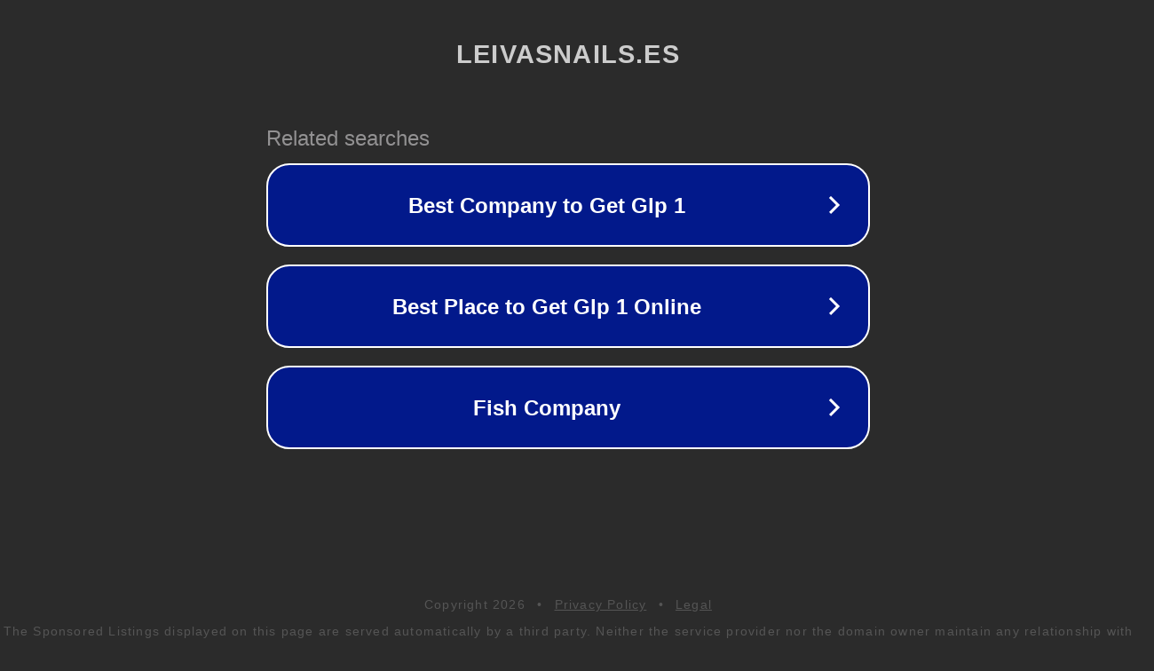

--- FILE ---
content_type: text/html; charset=utf-8
request_url: https://leivasnails.es/producto/g-leiv-z36/
body_size: 1074
content:
<!doctype html>
<html data-adblockkey="MFwwDQYJKoZIhvcNAQEBBQADSwAwSAJBANDrp2lz7AOmADaN8tA50LsWcjLFyQFcb/P2Txc58oYOeILb3vBw7J6f4pamkAQVSQuqYsKx3YzdUHCvbVZvFUsCAwEAAQ==_BAwJ2t3FDqyXJW0FVy+CVphyofzTCT7WcjYNT9u4K7c9DaPLUW7JG4pHsg9OqDAMONATzf7IlSKDIz02aO93oA==" lang="en" style="background: #2B2B2B;">
<head>
    <meta charset="utf-8">
    <meta name="viewport" content="width=device-width, initial-scale=1">
    <link rel="icon" href="[data-uri]">
    <link rel="preconnect" href="https://www.google.com" crossorigin>
</head>
<body>
<div id="target" style="opacity: 0"></div>
<script>window.park = "[base64]";</script>
<script src="/bmxlWsGqP.js"></script>
</body>
</html>
